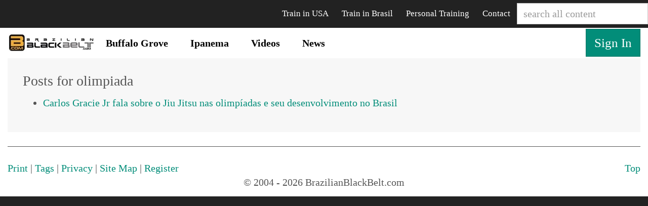

--- FILE ---
content_type: text/html; charset=utf-8
request_url: https://brazilianblackbelt.com/tag/olimpiada
body_size: 6486
content:


<!doctype html>
<!--[if lt IE 7]> <html class="no-js lt-ie9 lt-ie8 lt-ie7" lang="en"> <![endif]-->
<!--[if IE 7]>    <html class="no-js lt-ie9 lt-ie8" lang="en"> <![endif]-->
<!--[if IE 8]>    <html class="no-js lt-ie9" lang="en"> <![endif]-->
<!--[if gt IE 8]><!-->
<html class="no-js" lang="en" data-ng-app="app">
<!--<![endif]-->
<head id="ctl00_Head1">
<!-- Google tag (gtag.js) -->
<script async src="https://www.googletagmanager.com/gtag/js?id=G-2L6FN1G6MC"></script>
<script>
  window.dataLayer = window.dataLayer || [];
  function gtag(){dataLayer.push(arguments);}
  gtag('js', new Date());

  gtag('config', 'G-2L6FN1G6MC');
</script>
<style>
.ng-hide, [ng\:cloak], [ng-cloak], [data-ng-cloak], [x-ng-cloak], .ng-cloak, .x-ng-cloak { display: none !important; }
</style>
    
    <meta charset="utf-8" /><meta name="author" content="Felipe Costa" />
<meta name="description" content="Links to articles related to olimpiada" />
<meta property="og:description" content="Links to articles related to olimpiada" />
<link rel="search" type="application/opensearchdescription+xml" title="Brazilian Black Belt Site Search" href="https://brazilianblackbelt.com/SearchEngineInfo.ashx" /><meta property="fb:app_id" content="143759299129665"/><meta name="viewport" content="width=device-width, initial-scale=1.0" />
<link rel='shortcut icon' href='/Data/Sites/1/skins/bbb-v58/favicon.ico' /><meta property="og:author" content="brazilianblackbelt" /><meta property="og:type" content="article" /><meta property="og:image" content="https://brazilianblackbelt.com/apple-touch-icon.png" /><meta name="apple-mobile-web-app-capable" content="yes" /><meta name="apple-mobile-web-app-status-bar-style" content="black" /><meta name="format-detection" content="telephone=no" /><link rel="apple-touch-icon" href="../Data/Sites/1/skins/bbb-v58/img/logo/apple-touch-icon.png" /><link rel="apple-touch-startup-image" href="../Data/Sites/1/skins/bbb-v58/img/logo/apple-touch-startup-image.png" />
<link rel='stylesheet' type='text/css' href='/csshandler.ashx?skin=bbb-v58&amp;s=1&amp;v=2.4.0.0&amp;sv=00000000-0000-0000-0000-000000000000' />
<link rel="stylesheet" type="text/css" href="/Data/Sites/1/skins/bbb-v56/less/style.min.css" />
</style>

    
<script src="/ClientScript/jquery/2.0.1/jquery.min.js" type="text/javascript" ></script>
<script src="/ClientScript/jquery.ui/1.10.3/jquery-ui.min.js" type="text/javascript" ></script><title>
	Posts for olimpiada
</title><style type="text/css">
	.ctl00_SiteMenu2_ctl00_0 { text-decoration:none; }
	.ctl00_PageMenu1_ctl00_0 { text-decoration:none; }
	.ctl00_SiteMenu1_ctl00_0 { text-decoration:none; }

</style></head>
<body id="ctl00_Body" class="pagebody">
    <!--[if lt IE 7]><p class="browsehappy">Your browser is <em>ancient!</em> <a href="http://browsehappy.com/">Upgrade to a different browser</a> to experience this site.</p><![endif]-->
    
    <script type="text/javascript">var addthis_config = { "data_track_addressbar": true };</script>
    <script type="text/javascript" src="//s7.addthis.com/js/300/addthis_widget.js#pubid=ra-5157468e5232e8ca"></script>
    
    <form method="post" action="/" id="aspnetForm" data-ng-controller="GlobalSearchController">
<div class="aspNetHidden">
<input type="hidden" name="__EVENTTARGET" id="__EVENTTARGET" value="" />
<input type="hidden" name="__EVENTARGUMENT" id="__EVENTARGUMENT" value="" />
<input type="hidden" name="__VIEWSTATEFIELDCOUNT" id="__VIEWSTATEFIELDCOUNT" value="4" />
<input type="hidden" name="__VIEWSTATE" id="__VIEWSTATE" value="/[base64]/////[base64]" />
<input type="hidden" name="__VIEWSTATE1" id="__VIEWSTATE1" value="[base64]" />
<input type="hidden" name="__VIEWSTATE2" id="__VIEWSTATE2" value="[base64]" />
<input type="hidden" name="__VIEWSTATE3" id="__VIEWSTATE3" value="X0NvbnRyb2xzUmVxdWlyZVBvc3RCYWNrS2V5X18WAwUVY3RsMDAkU2l0ZU1lbnUyJGN0bDAwBRVjdGwwMCRQYWdlTWVudTEkY3RsMDAFFWN0bDAwJFNpdGVNZW51MSRjdGwwMN/Rl9+erPASDdhQzmQzW4gTSbad" />
</div>

<script type="text/javascript">
//<![CDATA[
var theForm = document.forms['aspnetForm'];
if (!theForm) {
    theForm = document.aspnetForm;
}
function __doPostBack(eventTarget, eventArgument) {
    if (!theForm.onsubmit || (theForm.onsubmit() != false)) {
        theForm.__EVENTTARGET.value = eventTarget;
        theForm.__EVENTARGUMENT.value = eventArgument;
        theForm.submit();
    }
}
//]]>
</script>


<script src="/WebResource.axd?d=Zyl9XkqU1CBF2QXZS9QQ6pkLqLgKZRsGqirtbdx4ZbhcItFmlqhL274GioBUersf8_x7u_SWuN97cWB9J3zbZakzpag1&amp;t=638568676745067788" type="text/javascript"></script>

<script type='text/javascript' src='/ClientScript/ken-controls/3.0.0/kenAlerts.min.js'></script>
<script src="/Data/Sites/1/skins/bbb-v58/vendor/vendor.min.js" type="text/javascript" ></script>
<script src="/ScriptResource.axd?d=[base64]" type="text/javascript"></script>
<div class="aspNetHidden">

	<input type="hidden" name="__VIEWSTATEGENERATOR" id="__VIEWSTATEGENERATOR" value="E017E3F5" />
</div>
        
        
        

        <script type="text/javascript">
//<![CDATA[
Sys.WebForms.PageRequestManager._initialize('ctl00$ScriptManager1', 'aspnetForm', [], [], [], 90, 'ctl00');
//]]>
</script>

        <div class="navmenu navmenu-inverse navmenu-fixed-left">
            <input type="text" class="form-control" data-ng-model="globalSearchText" placeholder="search all content" />
            

<div id="ctl00_SiteMenu2_ctl00">
		<ul id="ctl00_SiteMenu2_ctl00_UL" class="nav navmenu-nav">
			<li>
				<a class="inactive" href="https://brazilianblackbelt.com/buffalo-grove-brazilian-jiu-jitsu">
					Buffalo Grove</a>
			</li>
			<li>
				<a class="inactive" href="/ipanema-jiu-jitsu-boxe-muay-thai-judo">
					Ipanema</a>
				<ul class="list-unstyled">
					<li class="AspNet-TreeView-Leaf">
						<a class="inactive" href="/pt/academia">
							Portugu&#234;s</a>
					</li>
				</ul>
			</li>
			<li>
				<a class="inactive" href="/videos">
					Videos</a>
				<ul class="list-unstyled">
					<li>
						<a class="inactive" href="/courses">
							Courses</a>
					</li>
					<li>
						<a class="inactive" href="/positions">
							Positions</a>
					</li>
					<li>
						<a class="inactive" href="/contributors">
							Contributors</a>
					</li>
				</ul>
			</li>
			<li>
				<a class="inactive" href="/news">
					News</a>
				<ul class="list-unstyled">
					<li class="AspNet-TreeView-Leaf">
						<a class="inactive" href="/tags">
							Categories</a>
					</li>
				</ul>
			</li>
		</ul>

</div>


            <a href="/contact-us">Contact</a>
        </div>
        <div class="navmenu navmenu-inverse navmenu-fixed-right">
            <ul class="nav navmenu-nav">
                <li>
                    

                                           
                </li>
                <li>
                    
                </li>

                <li>
                    
                </li>
                <li>
                    
                </li>
                <li>
                    
                </li>
                <li>
                    
                </li>
                <li>
                    
                </li>
                <li>
                    
                </li>
            </ul>
        </div>
          
        <div class="canvas">
            <header role="banner" class="mainheader">
                <div class="top-nav navbar-inverse navbar-fixed-top" role="navigation">
                    
                    <div class="pull-right">
                        <input type="text" id="globalSearch" class="form-control" data-ng-model="globalSearchText" placeholder="search all content" />
                    </div>
                    <a href="/contact-us" class="pull-right">Contact</a>
                    

<div id="ctl00_PageMenu1_ctl00">
		<ul id="ctl00_PageMenu1_ctl00_UL" class="nav navbar-nav">
			<li>
				<a class="inactive" href="/train-in-usa-illinois-buffalo-grove">
					Train in USA</a>
			</li>
			<li>
				<a class="inactive" href="/training-in-rio-de-janeiro">
					Train in Brasil</a>
			</li>
			<li>
				<a class="inactive" href="/personal-training-program">
					Personal Training</a>
			</li>
		</ul>

</div>


                </div>
            </header>
            <div class="navbar navbar-default">
                <div class="navbar-logo">
                    <a href="/">
                        <img class="big" src="https://brazilianblackbelt.com/Data/Sites/1/skins/bbb-v58/img/logo/brazilian-black-belt.jpg" />
                    </a>
                </div>
                

<div class="AspNet-TreeView" id="ctl00_SiteMenu1_ctl00">
		<ul id="ctl00_SiteMenu1_ctl00_UL" class="nav navbar-nav">
			<li class="AspNet-TreeView-Root AspNet-TreeView-Leaf">
				<a href="https://brazilianblackbelt.com/buffalo-grove-brazilian-jiu-jitsu">
					Buffalo Grove</a>
			</li>
			<li class="AspNet-TreeView-Root AspNet-TreeView-Leaf">
				<a href="/ipanema-jiu-jitsu-boxe-muay-thai-judo">
					Ipanema</a>
			</li>
			<li class="AspNet-TreeView-Root AspNet-TreeView-Leaf">
				<a href="/videos">
					Videos</a>
			</li>
			<li class="AspNet-TreeView-Root AspNet-TreeView-Leaf">
				<a href="/news">
					News</a>
			</li>
		</ul>

</div>


                    
                        <span class="pull-right">
                            <a class="btn btn-primary btn-lg login-btn" href="/login">Sign In</a>
                            <a class="sitelink" rel="nofollow" href="/Secure/Login.aspx?returnurl=%2ftag%2folimpiada"> </a>
                        </span>
                        
            </div>

            <div class="navbar navbar-inverse">
                <button type="button" class="navbar-toggle" data-toggle="offcanvas" data-recalc="false" data-target=".navmenu-fixed-left" data-canvas=".canvas">
                    <span class="icon-bar"></span>
                    <span class="icon-bar"></span>
                    <span class="icon-bar"></span>
                </button>
                
                    <a href="/">
                        <img class="logo-small" src="https://brazilianblackbelt.com/Data/Sites/1/skins/bbb-v58/img/logo/brazilian-black-belt-icon-top.png" />
                    </a>
                

                
                         <span>
                            <a class="btn btn-primary btn-lg pull-right login-btn" href="/login">Sign In</a>
                            <a class="sitelink" rel="nofollow" href="/Secure/Login.aspx?returnurl=%2ftag%2folimpiada"> </a>
                        </span>
                    
            </div>


            <div class="container-fluid">
           
                

                
                <div role="main" class="wrapcenter">
                    
                    <div class="row">
                        
                        <div id='ctl00_divCenter' class='col-md-12'>

                            
<div id='ctl00_mainContent_pnlOuterWrap' class=''>


<div id='ctl00_mainContent_pnlInnerWrap' class='panelwrapper tagsmodule viewtag '>

<h2 class=" moduletitle ">Posts for olimpiada</h2>


    
<ul>

    <li><a href="/2011/06/carlos-gracie-jr-fala-sobre-o-jiu-jitsu-nas-olimpiadas-e-seu-desenvolvimento-no-brasil">Carlos Gracie Jr fala sobre o Jiu Jitsu nas olimpíadas e seu desenvolvimento no Brasil</a></li>
    
</ul>





</div>


</div>

                        
</div>
                        
                    </div>
                    
                </div>
                <hr>
                <footer>
                    <div>
                        <a href='/tag/olimpiada?skin=printerfriendly' rel='nofollow' class='links'>Print</a>
                        <span class="accent">| </span><a class="links" href="/tags">Tags</a>
                        <span class="accent">| </span><a class="links" rel="nofollow" href="/policy">Privacy</a>
                        <span class='accent'>|</span> <a class="links" href="/SiteMap.aspx">Site Map</a>
                        <span class='accent'>|</span> <a class="sitelink" rel="nofollow" href="https://brazilianblackbelt.com/Secure/Register.aspx?returnurl=%2ftag%2folimpiada">Register</a>
						<a href="#" class="pull-right">Top</a>
                    </div>


                    <div class="copyright">
                        <p>
                            &copy; 2004 - 2026 BrazilianBlackBelt.com
                        </p>
                    </div>
                </footer>
            </div>
        </div>
        

        
        
        

        <script type="text/javascript" src="/ClientScript/app/3.0.0/app.min.js"></script>
        

    
<script type="text/javascript">Sys.Application.add_load(function() { var form = Sys.WebForms.PageRequestManager.getInstance()._form; form._initialAction = form.action = window.location.href; }); </script>
<script type="text/javascript" > $('div.mojo-accordion').accordion({});$('div.mojo-accordion-nh').accordion({heightStyle:'content',animate:{opacity:'toggle',duration:'400'}}); $('div.mojo-tabs').tabs({}); $('input.jqbutton').button(); $('.jqtt').tooltip(); $('.faqs dd').hide();$('.faqs dt').hover(function(){$(this).addClass('hover')},function(){$(this).removeClass('hover')}).click(function(){ $(this).next().slideToggle('normal'); });  $("a.unclickable").click(function(){ return false; });</script></form>
</body>
</html>
